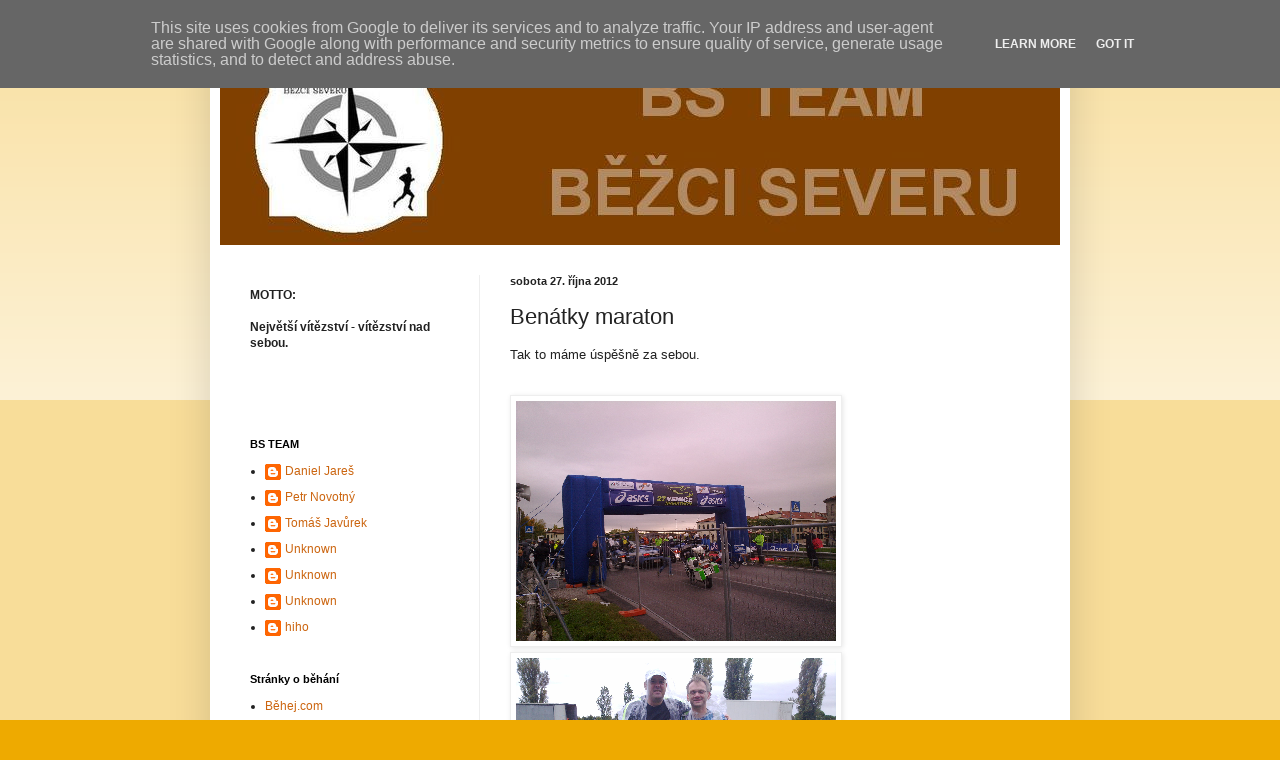

--- FILE ---
content_type: text/html; charset=UTF-8
request_url: http://www.bsteam.cz/2012/10/benatky-maraton.html
body_size: 11437
content:
<!DOCTYPE html>
<html class='v2' dir='ltr' lang='cs'>
<head>
<link href='https://www.blogger.com/static/v1/widgets/335934321-css_bundle_v2.css' rel='stylesheet' type='text/css'/>
<meta content='width=1100' name='viewport'/>
<meta content='text/html; charset=UTF-8' http-equiv='Content-Type'/>
<meta content='blogger' name='generator'/>
<link href='http://www.bsteam.cz/favicon.ico' rel='icon' type='image/x-icon'/>
<link href='http://www.bsteam.cz/2012/10/benatky-maraton.html' rel='canonical'/>
<link rel="alternate" type="application/atom+xml" title="BS TEAM - Atom" href="http://www.bsteam.cz/feeds/posts/default" />
<link rel="alternate" type="application/rss+xml" title="BS TEAM - RSS" href="http://www.bsteam.cz/feeds/posts/default?alt=rss" />
<link rel="service.post" type="application/atom+xml" title="BS TEAM - Atom" href="https://www.blogger.com/feeds/4283605155472901756/posts/default" />

<link rel="alternate" type="application/atom+xml" title="BS TEAM - Atom" href="http://www.bsteam.cz/feeds/3383240424460406603/comments/default" />
<!--Can't find substitution for tag [blog.ieCssRetrofitLinks]-->
<link href='https://blogger.googleusercontent.com/img/b/R29vZ2xl/AVvXsEgBkIttxS6nDQePaI-i0z0ejiI-BoAWWr3FuCXJt8XIBowGdITlstGnXirKIKjrK8ocj8scRJgRG2v6fjx1rxvXq1kJSINJa9CUWfpdnzhXe-nGvzs1elUGhZnn_zdrxOmDmQvIoFc2KgSJ/' rel='image_src'/>
<meta content='http://www.bsteam.cz/2012/10/benatky-maraton.html' property='og:url'/>
<meta content='Benátky maraton' property='og:title'/>
<meta content='Tak to máme úspěšně za sebou.  ' property='og:description'/>
<meta content='https://blogger.googleusercontent.com/img/b/R29vZ2xl/AVvXsEgBkIttxS6nDQePaI-i0z0ejiI-BoAWWr3FuCXJt8XIBowGdITlstGnXirKIKjrK8ocj8scRJgRG2v6fjx1rxvXq1kJSINJa9CUWfpdnzhXe-nGvzs1elUGhZnn_zdrxOmDmQvIoFc2KgSJ/w1200-h630-p-k-no-nu/' property='og:image'/>
<title>BS TEAM: Benátky maraton</title>
<style id='page-skin-1' type='text/css'><!--
/*
-----------------------------------------------
Blogger Template Style
Name:     Simple
Designer: Blogger
URL:      www.blogger.com
----------------------------------------------- */
/* Content
----------------------------------------------- */
body {
font: normal normal 12px Arial, Tahoma, Helvetica, FreeSans, sans-serif;
color: #222222;
background: #eeaa00 none repeat scroll top left;
padding: 0 40px 40px 40px;
}
html body .region-inner {
min-width: 0;
max-width: 100%;
width: auto;
}
h2 {
font-size: 22px;
}
a:link {
text-decoration:none;
color: #cc6611;
}
a:visited {
text-decoration:none;
color: #888888;
}
a:hover {
text-decoration:underline;
color: #ff9900;
}
.body-fauxcolumn-outer .fauxcolumn-inner {
background: transparent url(https://resources.blogblog.com/blogblog/data/1kt/simple/body_gradient_tile_light.png) repeat scroll top left;
_background-image: none;
}
.body-fauxcolumn-outer .cap-top {
position: absolute;
z-index: 1;
height: 400px;
width: 100%;
}
.body-fauxcolumn-outer .cap-top .cap-left {
width: 100%;
background: transparent url(https://resources.blogblog.com/blogblog/data/1kt/simple/gradients_light.png) repeat-x scroll top left;
_background-image: none;
}
.content-outer {
-moz-box-shadow: 0 0 40px rgba(0, 0, 0, .15);
-webkit-box-shadow: 0 0 5px rgba(0, 0, 0, .15);
-goog-ms-box-shadow: 0 0 10px #333333;
box-shadow: 0 0 40px rgba(0, 0, 0, .15);
margin-bottom: 1px;
}
.content-inner {
padding: 10px 10px;
}
.content-inner {
background-color: #ffffff;
}
/* Header
----------------------------------------------- */
.header-outer {
background: #cc6611 url(https://resources.blogblog.com/blogblog/data/1kt/simple/gradients_light.png) repeat-x scroll 0 -400px;
_background-image: none;
}
.Header h1 {
font: normal normal 60px Arial, Tahoma, Helvetica, FreeSans, sans-serif;
color: #ffffff;
text-shadow: 1px 2px 3px rgba(0, 0, 0, .2);
}
.Header h1 a {
color: #ffffff;
}
.Header .description {
font-size: 140%;
color: #ffffff;
}
.header-inner .Header .titlewrapper {
padding: 22px 30px;
}
.header-inner .Header .descriptionwrapper {
padding: 0 30px;
}
/* Tabs
----------------------------------------------- */
.tabs-inner .section:first-child {
border-top: 0 solid #eeeeee;
}
.tabs-inner .section:first-child ul {
margin-top: -0;
border-top: 0 solid #eeeeee;
border-left: 0 solid #eeeeee;
border-right: 0 solid #eeeeee;
}
.tabs-inner .widget ul {
background: #f5f5f5 url(https://resources.blogblog.com/blogblog/data/1kt/simple/gradients_light.png) repeat-x scroll 0 -800px;
_background-image: none;
border-bottom: 1px solid #eeeeee;
margin-top: 0;
margin-left: -30px;
margin-right: -30px;
}
.tabs-inner .widget li a {
display: inline-block;
padding: .6em 1em;
font: normal normal 14px Arial, Tahoma, Helvetica, FreeSans, sans-serif;
color: #999999;
border-left: 1px solid #ffffff;
border-right: 1px solid #eeeeee;
}
.tabs-inner .widget li:first-child a {
border-left: none;
}
.tabs-inner .widget li.selected a, .tabs-inner .widget li a:hover {
color: #000000;
background-color: #eeeeee;
text-decoration: none;
}
/* Columns
----------------------------------------------- */
.main-outer {
border-top: 0 solid #eeeeee;
}
.fauxcolumn-left-outer .fauxcolumn-inner {
border-right: 1px solid #eeeeee;
}
.fauxcolumn-right-outer .fauxcolumn-inner {
border-left: 1px solid #eeeeee;
}
/* Headings
----------------------------------------------- */
div.widget > h2,
div.widget h2.title {
margin: 0 0 1em 0;
font: normal bold 11px Arial, Tahoma, Helvetica, FreeSans, sans-serif;
color: #000000;
}
/* Widgets
----------------------------------------------- */
.widget .zippy {
color: #999999;
text-shadow: 2px 2px 1px rgba(0, 0, 0, .1);
}
.widget .popular-posts ul {
list-style: none;
}
/* Posts
----------------------------------------------- */
h2.date-header {
font: normal bold 11px Arial, Tahoma, Helvetica, FreeSans, sans-serif;
}
.date-header span {
background-color: transparent;
color: #222222;
padding: inherit;
letter-spacing: inherit;
margin: inherit;
}
.main-inner {
padding-top: 30px;
padding-bottom: 30px;
}
.main-inner .column-center-inner {
padding: 0 15px;
}
.main-inner .column-center-inner .section {
margin: 0 15px;
}
.post {
margin: 0 0 25px 0;
}
h3.post-title, .comments h4 {
font: normal normal 22px Arial, Tahoma, Helvetica, FreeSans, sans-serif;
margin: .75em 0 0;
}
.post-body {
font-size: 110%;
line-height: 1.4;
position: relative;
}
.post-body img, .post-body .tr-caption-container, .Profile img, .Image img,
.BlogList .item-thumbnail img {
padding: 2px;
background: #ffffff;
border: 1px solid #eeeeee;
-moz-box-shadow: 1px 1px 5px rgba(0, 0, 0, .1);
-webkit-box-shadow: 1px 1px 5px rgba(0, 0, 0, .1);
box-shadow: 1px 1px 5px rgba(0, 0, 0, .1);
}
.post-body img, .post-body .tr-caption-container {
padding: 5px;
}
.post-body .tr-caption-container {
color: #222222;
}
.post-body .tr-caption-container img {
padding: 0;
background: transparent;
border: none;
-moz-box-shadow: 0 0 0 rgba(0, 0, 0, .1);
-webkit-box-shadow: 0 0 0 rgba(0, 0, 0, .1);
box-shadow: 0 0 0 rgba(0, 0, 0, .1);
}
.post-header {
margin: 0 0 1.5em;
line-height: 1.6;
font-size: 90%;
}
.post-footer {
margin: 20px -2px 0;
padding: 5px 10px;
color: #666666;
background-color: #f9f9f9;
border-bottom: 1px solid #eeeeee;
line-height: 1.6;
font-size: 90%;
}
#comments .comment-author {
padding-top: 1.5em;
border-top: 1px solid #eeeeee;
background-position: 0 1.5em;
}
#comments .comment-author:first-child {
padding-top: 0;
border-top: none;
}
.avatar-image-container {
margin: .2em 0 0;
}
#comments .avatar-image-container img {
border: 1px solid #eeeeee;
}
/* Comments
----------------------------------------------- */
.comments .comments-content .icon.blog-author {
background-repeat: no-repeat;
background-image: url([data-uri]);
}
.comments .comments-content .loadmore a {
border-top: 1px solid #999999;
border-bottom: 1px solid #999999;
}
.comments .comment-thread.inline-thread {
background-color: #f9f9f9;
}
.comments .continue {
border-top: 2px solid #999999;
}
/* Accents
---------------------------------------------- */
.section-columns td.columns-cell {
border-left: 1px solid #eeeeee;
}
.blog-pager {
background: transparent none no-repeat scroll top center;
}
.blog-pager-older-link, .home-link,
.blog-pager-newer-link {
background-color: #ffffff;
padding: 5px;
}
.footer-outer {
border-top: 0 dashed #bbbbbb;
}
/* Mobile
----------------------------------------------- */
body.mobile  {
background-size: auto;
}
.mobile .body-fauxcolumn-outer {
background: transparent none repeat scroll top left;
}
.mobile .body-fauxcolumn-outer .cap-top {
background-size: 100% auto;
}
.mobile .content-outer {
-webkit-box-shadow: 0 0 3px rgba(0, 0, 0, .15);
box-shadow: 0 0 3px rgba(0, 0, 0, .15);
}
.mobile .tabs-inner .widget ul {
margin-left: 0;
margin-right: 0;
}
.mobile .post {
margin: 0;
}
.mobile .main-inner .column-center-inner .section {
margin: 0;
}
.mobile .date-header span {
padding: 0.1em 10px;
margin: 0 -10px;
}
.mobile h3.post-title {
margin: 0;
}
.mobile .blog-pager {
background: transparent none no-repeat scroll top center;
}
.mobile .footer-outer {
border-top: none;
}
.mobile .main-inner, .mobile .footer-inner {
background-color: #ffffff;
}
.mobile-index-contents {
color: #222222;
}
.mobile-link-button {
background-color: #cc6611;
}
.mobile-link-button a:link, .mobile-link-button a:visited {
color: #ffffff;
}
.mobile .tabs-inner .section:first-child {
border-top: none;
}
.mobile .tabs-inner .PageList .widget-content {
background-color: #eeeeee;
color: #000000;
border-top: 1px solid #eeeeee;
border-bottom: 1px solid #eeeeee;
}
.mobile .tabs-inner .PageList .widget-content .pagelist-arrow {
border-left: 1px solid #eeeeee;
}

--></style>
<style id='template-skin-1' type='text/css'><!--
body {
min-width: 860px;
}
.content-outer, .content-fauxcolumn-outer, .region-inner {
min-width: 860px;
max-width: 860px;
_width: 860px;
}
.main-inner .columns {
padding-left: 260px;
padding-right: 0px;
}
.main-inner .fauxcolumn-center-outer {
left: 260px;
right: 0px;
/* IE6 does not respect left and right together */
_width: expression(this.parentNode.offsetWidth -
parseInt("260px") -
parseInt("0px") + 'px');
}
.main-inner .fauxcolumn-left-outer {
width: 260px;
}
.main-inner .fauxcolumn-right-outer {
width: 0px;
}
.main-inner .column-left-outer {
width: 260px;
right: 100%;
margin-left: -260px;
}
.main-inner .column-right-outer {
width: 0px;
margin-right: -0px;
}
#layout {
min-width: 0;
}
#layout .content-outer {
min-width: 0;
width: 800px;
}
#layout .region-inner {
min-width: 0;
width: auto;
}
body#layout div.add_widget {
padding: 8px;
}
body#layout div.add_widget a {
margin-left: 32px;
}
--></style>
<link href='https://www.blogger.com/dyn-css/authorization.css?targetBlogID=4283605155472901756&amp;zx=e011114e-4105-4308-92a1-daf704f01eeb' media='none' onload='if(media!=&#39;all&#39;)media=&#39;all&#39;' rel='stylesheet'/><noscript><link href='https://www.blogger.com/dyn-css/authorization.css?targetBlogID=4283605155472901756&amp;zx=e011114e-4105-4308-92a1-daf704f01eeb' rel='stylesheet'/></noscript>
<meta name='google-adsense-platform-account' content='ca-host-pub-1556223355139109'/>
<meta name='google-adsense-platform-domain' content='blogspot.com'/>

<script type="text/javascript" language="javascript">
  // Supply ads personalization default for EEA readers
  // See https://www.blogger.com/go/adspersonalization
  adsbygoogle = window.adsbygoogle || [];
  if (typeof adsbygoogle.requestNonPersonalizedAds === 'undefined') {
    adsbygoogle.requestNonPersonalizedAds = 1;
  }
</script>


</head>
<body class='loading variant-bold'>
<div class='navbar section' id='navbar' name='Navigační lišta'><div class='widget Navbar' data-version='1' id='Navbar1'><script type="text/javascript">
    function setAttributeOnload(object, attribute, val) {
      if(window.addEventListener) {
        window.addEventListener('load',
          function(){ object[attribute] = val; }, false);
      } else {
        window.attachEvent('onload', function(){ object[attribute] = val; });
      }
    }
  </script>
<div id="navbar-iframe-container"></div>
<script type="text/javascript" src="https://apis.google.com/js/platform.js"></script>
<script type="text/javascript">
      gapi.load("gapi.iframes:gapi.iframes.style.bubble", function() {
        if (gapi.iframes && gapi.iframes.getContext) {
          gapi.iframes.getContext().openChild({
              url: 'https://www.blogger.com/navbar/4283605155472901756?po\x3d3383240424460406603\x26origin\x3dhttp://www.bsteam.cz',
              where: document.getElementById("navbar-iframe-container"),
              id: "navbar-iframe"
          });
        }
      });
    </script><script type="text/javascript">
(function() {
var script = document.createElement('script');
script.type = 'text/javascript';
script.src = '//pagead2.googlesyndication.com/pagead/js/google_top_exp.js';
var head = document.getElementsByTagName('head')[0];
if (head) {
head.appendChild(script);
}})();
</script>
</div></div>
<div class='body-fauxcolumns'>
<div class='fauxcolumn-outer body-fauxcolumn-outer'>
<div class='cap-top'>
<div class='cap-left'></div>
<div class='cap-right'></div>
</div>
<div class='fauxborder-left'>
<div class='fauxborder-right'></div>
<div class='fauxcolumn-inner'>
</div>
</div>
<div class='cap-bottom'>
<div class='cap-left'></div>
<div class='cap-right'></div>
</div>
</div>
</div>
<div class='content'>
<div class='content-fauxcolumns'>
<div class='fauxcolumn-outer content-fauxcolumn-outer'>
<div class='cap-top'>
<div class='cap-left'></div>
<div class='cap-right'></div>
</div>
<div class='fauxborder-left'>
<div class='fauxborder-right'></div>
<div class='fauxcolumn-inner'>
</div>
</div>
<div class='cap-bottom'>
<div class='cap-left'></div>
<div class='cap-right'></div>
</div>
</div>
</div>
<div class='content-outer'>
<div class='content-cap-top cap-top'>
<div class='cap-left'></div>
<div class='cap-right'></div>
</div>
<div class='fauxborder-left content-fauxborder-left'>
<div class='fauxborder-right content-fauxborder-right'></div>
<div class='content-inner'>
<header>
<div class='header-outer'>
<div class='header-cap-top cap-top'>
<div class='cap-left'></div>
<div class='cap-right'></div>
</div>
<div class='fauxborder-left header-fauxborder-left'>
<div class='fauxborder-right header-fauxborder-right'></div>
<div class='region-inner header-inner'>
<div class='header section' id='header' name='Záhlaví'><div class='widget Header' data-version='1' id='Header1'>
<div id='header-inner'>
<a href='http://www.bsteam.cz/' style='display: block'>
<img alt='BS TEAM' height='205px; ' id='Header1_headerimg' src='https://blogger.googleusercontent.com/img/b/R29vZ2xl/AVvXsEgMErrc3ZgfkzEp8C-ldIiBaWsB7wVQAffSNjLEL0gPwi-E0YEPpb5JNTuu2OwPjglQ7ynfcScFjUqOuJHZs5httkOEW-e08GPnTwRCexrlyWIUb3430YsY7T3C7JPeVfeR0Lr6FBIJJ1w/s1600/TITULKA+17.jpg' style='display: block' width='841px; '/>
</a>
</div>
</div></div>
</div>
</div>
<div class='header-cap-bottom cap-bottom'>
<div class='cap-left'></div>
<div class='cap-right'></div>
</div>
</div>
</header>
<div class='tabs-outer'>
<div class='tabs-cap-top cap-top'>
<div class='cap-left'></div>
<div class='cap-right'></div>
</div>
<div class='fauxborder-left tabs-fauxborder-left'>
<div class='fauxborder-right tabs-fauxborder-right'></div>
<div class='region-inner tabs-inner'>
<div class='tabs no-items section' id='crosscol' name='Napříč-všemi-sloupci'></div>
<div class='tabs no-items section' id='crosscol-overflow' name='Cross-Column 2'></div>
</div>
</div>
<div class='tabs-cap-bottom cap-bottom'>
<div class='cap-left'></div>
<div class='cap-right'></div>
</div>
</div>
<div class='main-outer'>
<div class='main-cap-top cap-top'>
<div class='cap-left'></div>
<div class='cap-right'></div>
</div>
<div class='fauxborder-left main-fauxborder-left'>
<div class='fauxborder-right main-fauxborder-right'></div>
<div class='region-inner main-inner'>
<div class='columns fauxcolumns'>
<div class='fauxcolumn-outer fauxcolumn-center-outer'>
<div class='cap-top'>
<div class='cap-left'></div>
<div class='cap-right'></div>
</div>
<div class='fauxborder-left'>
<div class='fauxborder-right'></div>
<div class='fauxcolumn-inner'>
</div>
</div>
<div class='cap-bottom'>
<div class='cap-left'></div>
<div class='cap-right'></div>
</div>
</div>
<div class='fauxcolumn-outer fauxcolumn-left-outer'>
<div class='cap-top'>
<div class='cap-left'></div>
<div class='cap-right'></div>
</div>
<div class='fauxborder-left'>
<div class='fauxborder-right'></div>
<div class='fauxcolumn-inner'>
</div>
</div>
<div class='cap-bottom'>
<div class='cap-left'></div>
<div class='cap-right'></div>
</div>
</div>
<div class='fauxcolumn-outer fauxcolumn-right-outer'>
<div class='cap-top'>
<div class='cap-left'></div>
<div class='cap-right'></div>
</div>
<div class='fauxborder-left'>
<div class='fauxborder-right'></div>
<div class='fauxcolumn-inner'>
</div>
</div>
<div class='cap-bottom'>
<div class='cap-left'></div>
<div class='cap-right'></div>
</div>
</div>
<!-- corrects IE6 width calculation -->
<div class='columns-inner'>
<div class='column-center-outer'>
<div class='column-center-inner'>
<div class='main section' id='main' name='Hlavní'><div class='widget Blog' data-version='1' id='Blog1'>
<div class='blog-posts hfeed'>

          <div class="date-outer">
        
<h2 class='date-header'><span>sobota 27. října 2012</span></h2>

          <div class="date-posts">
        
<div class='post-outer'>
<div class='post hentry uncustomized-post-template' itemprop='blogPost' itemscope='itemscope' itemtype='http://schema.org/BlogPosting'>
<meta content='https://blogger.googleusercontent.com/img/b/R29vZ2xl/AVvXsEgBkIttxS6nDQePaI-i0z0ejiI-BoAWWr3FuCXJt8XIBowGdITlstGnXirKIKjrK8ocj8scRJgRG2v6fjx1rxvXq1kJSINJa9CUWfpdnzhXe-nGvzs1elUGhZnn_zdrxOmDmQvIoFc2KgSJ/' itemprop='image_url'/>
<meta content='4283605155472901756' itemprop='blogId'/>
<meta content='3383240424460406603' itemprop='postId'/>
<a name='3383240424460406603'></a>
<h3 class='post-title entry-title' itemprop='name'>
Benátky maraton
</h3>
<div class='post-header'>
<div class='post-header-line-1'></div>
</div>
<div class='post-body entry-content' id='post-body-3383240424460406603' itemprop='description articleBody'>
<div><p>Tak to m&#225;me &#250;sp&#283;&#353;n&#283; za sebou.</p>
<br/><img src="https://blogger.googleusercontent.com/img/b/R29vZ2xl/AVvXsEgBkIttxS6nDQePaI-i0z0ejiI-BoAWWr3FuCXJt8XIBowGdITlstGnXirKIKjrK8ocj8scRJgRG2v6fjx1rxvXq1kJSINJa9CUWfpdnzhXe-nGvzs1elUGhZnn_zdrxOmDmQvIoFc2KgSJ/" /><br/><img src="https://blogger.googleusercontent.com/img/b/R29vZ2xl/AVvXsEjiGC8YcG0_cBFdKMLx3dhIIulDhwbbm5YiZ9l2l6ot00pOXAdVjzy-GC0GZthuHHdJUVY8U9E7-3WcohAii4zA7pyHsPSMX7h1v3v7qujBZvebtpHe2qpmBcePxb9gcc0SubU8EOjxd-xu/" /><br/><img src="https://blogger.googleusercontent.com/img/b/R29vZ2xl/AVvXsEjUQnbnPOZ3Q5Kvaz-m1Nfk-A0agCGYCbXDIQxdQUgWInlr6u7n4Q3J7bUy8bMxnXYAzOczKL1rMVyoURGoOH_68U85en7ObdMTqA5B9IPuLZubbe598DVXLudbCKApL4SIfTjBmvQG47sB/" /><br/><img src="https://blogger.googleusercontent.com/img/b/R29vZ2xl/AVvXsEi0cFleNAdsMK8bzftxQNnUegmkqLuPKJAM4pMyLvynuokTfo-azUGThdwoLJnUOSgbesxLTLdA90qMutL4XdFAp-wdXUD0ch8pyKJuEwVmXIcp66RoPdBIrPWd5MG9iQHZQ9dLOn9cRwQs/" /><br/><img src="https://blogger.googleusercontent.com/img/b/R29vZ2xl/AVvXsEhKVWdqSfX0BFvAf_LdABUE_vLDR7Qz3rHCbLki4MNiSiWFAsuY8Lt-7ufJFJORvpN17j_uAEDFA-_ISsDiwEv1imAXgRpxsD1ozju1HPvN470wgIswGL7zx9N6qwDLopHGOMVihb41KqQJ/" /><br/><img src="https://blogger.googleusercontent.com/img/b/R29vZ2xl/AVvXsEgEJzX9usuJY6ATz8xld7YicheMU-zunYTi0zKkxJHfpHRo2g73Kcn1JHWCGpSvhcxGWmDCGz-ssynH-ooFFbbMhEmeODqQZnn7Nv3xfb5pklu9g4C0Giqd89T_EGOmr6_J2BJmAW5TMTPk/" /><br/><img src="https://blogger.googleusercontent.com/img/b/R29vZ2xl/AVvXsEiC7iB96WOABeo8hD9dn4SC8N5ZRN_vfejiJMsYrPUHycvCulH-U_i8HPChgyxGIFEwKsZUigrOYdz0g6gdj9aOahN36ccHWmlad_6mChyphenhyphenNd7IT7etS6uhqeFFTZLpo_TqV6wTLaTVkXA5B/" /><br/><img src="https://blogger.googleusercontent.com/img/b/R29vZ2xl/AVvXsEhp23rDag-1zp_Cn5oH4Pd5JIG4Lu4SCcT1Ch0oYdOERh7IVDYxeqbKvhqfVi1_osxEUT5CVS1AIgG9PV_QiTzxK_RxMBilL1VJ9NJeGGXACVqeJyrMoXyOo8boknJjlx_lndqDvPIwZ2vG/" /></div>
<div style='clear: both;'></div>
</div>
<div class='post-footer'>
<div class='post-footer-line post-footer-line-1'>
<span class='post-author vcard'>
Vystavil
<span class='fn' itemprop='author' itemscope='itemscope' itemtype='http://schema.org/Person'>
<meta content='https://www.blogger.com/profile/11108233730698723458' itemprop='url'/>
<a class='g-profile' href='https://www.blogger.com/profile/11108233730698723458' rel='author' title='author profile'>
<span itemprop='name'>Unknown</span>
</a>
</span>
</span>
<span class='post-timestamp'>
v
<meta content='http://www.bsteam.cz/2012/10/benatky-maraton.html' itemprop='url'/>
<a class='timestamp-link' href='http://www.bsteam.cz/2012/10/benatky-maraton.html' rel='bookmark' title='permanent link'><abbr class='published' itemprop='datePublished' title='2012-10-27T16:45:00+02:00'>sobota, října 27, 2012</abbr></a>
</span>
<span class='post-comment-link'>
</span>
<span class='post-icons'>
<span class='item-action'>
<a href='https://www.blogger.com/email-post/4283605155472901756/3383240424460406603' title='Poslat příspěvek e-mailem'>
<img alt='' class='icon-action' height='13' src='https://resources.blogblog.com/img/icon18_email.gif' width='18'/>
</a>
</span>
<span class='item-control blog-admin pid-181633023'>
<a href='https://www.blogger.com/post-edit.g?blogID=4283605155472901756&postID=3383240424460406603&from=pencil' title='Upravit příspěvek'>
<img alt='' class='icon-action' height='18' src='https://resources.blogblog.com/img/icon18_edit_allbkg.gif' width='18'/>
</a>
</span>
</span>
<div class='post-share-buttons goog-inline-block'>
</div>
</div>
<div class='post-footer-line post-footer-line-2'>
<span class='post-labels'>
</span>
</div>
<div class='post-footer-line post-footer-line-3'>
<span class='post-location'>
</span>
</div>
</div>
</div>
<div class='comments' id='comments'>
<a name='comments'></a>
<h4>Žádné komentáře:</h4>
<div id='Blog1_comments-block-wrapper'>
<dl class='avatar-comment-indent' id='comments-block'>
</dl>
</div>
<p class='comment-footer'>
<div class='comment-form'>
<a name='comment-form'></a>
<h4 id='comment-post-message'>Okomentovat</h4>
<p>
</p>
<a href='https://www.blogger.com/comment/frame/4283605155472901756?po=3383240424460406603&hl=cs&saa=85391&origin=http://www.bsteam.cz' id='comment-editor-src'></a>
<iframe allowtransparency='true' class='blogger-iframe-colorize blogger-comment-from-post' frameborder='0' height='410px' id='comment-editor' name='comment-editor' src='' width='100%'></iframe>
<script src='https://www.blogger.com/static/v1/jsbin/2830521187-comment_from_post_iframe.js' type='text/javascript'></script>
<script type='text/javascript'>
      BLOG_CMT_createIframe('https://www.blogger.com/rpc_relay.html');
    </script>
</div>
</p>
</div>
</div>

        </div></div>
      
</div>
<div class='blog-pager' id='blog-pager'>
<span id='blog-pager-newer-link'>
<a class='blog-pager-newer-link' href='http://www.bsteam.cz/2013/04/bs-team-na-ustecke-petce-s-mumii.html' id='Blog1_blog-pager-newer-link' title='Novější příspěvek'>Novější příspěvek</a>
</span>
<span id='blog-pager-older-link'>
<a class='blog-pager-older-link' href='http://www.bsteam.cz/2012/06/budejovicky-pulmaraton.html' id='Blog1_blog-pager-older-link' title='Starší příspěvek'>Starší příspěvek</a>
</span>
<a class='home-link' href='http://www.bsteam.cz/'>Domovská stránka</a>
</div>
<div class='clear'></div>
<div class='post-feeds'>
<div class='feed-links'>
Přihlásit se k odběru:
<a class='feed-link' href='http://www.bsteam.cz/feeds/3383240424460406603/comments/default' target='_blank' type='application/atom+xml'>Komentáře k příspěvku (Atom)</a>
</div>
</div>
</div></div>
</div>
</div>
<div class='column-left-outer'>
<div class='column-left-inner'>
<aside>
<div class='sidebar section' id='sidebar-left-1'><div class='widget Text' data-version='1' id='Text1'>
<div class='widget-content'>
<b><blockquote></blockquote><blockquote></blockquote>MOTTO:</b><span class="Apple-style-span" style="font-weight: bold;  line-height: normal; font-family:Arial, sans-serif;" ><br/><br/>Největší vítězství - vítězství nad sebou.</span><br/><div><span class="Apple-style-span" style="  line-height: 17px; font-family:Tahoma, Verdana, Arial, sans-serif;font-size:19px;"  ><span><br/><br/><br/></span></span></div>
</div>
<div class='clear'></div>
</div><div class='widget Profile' data-version='1' id='Profile1'>
<h2>BS TEAM</h2>
<div class='widget-content'>
<ul>
<li><a class='profile-name-link g-profile' href='https://www.blogger.com/profile/16585024030681118723' style='background-image: url(//www.blogger.com/img/logo-16.png);'>Daniel Jareš</a></li>
<li><a class='profile-name-link g-profile' href='https://www.blogger.com/profile/03956251263505194877' style='background-image: url(//www.blogger.com/img/logo-16.png);'>Petr Novotný</a></li>
<li><a class='profile-name-link g-profile' href='https://www.blogger.com/profile/11927669162729055670' style='background-image: url(//www.blogger.com/img/logo-16.png);'>Tomáš Javůrek</a></li>
<li><a class='profile-name-link g-profile' href='https://www.blogger.com/profile/06655646749000405162' style='background-image: url(//www.blogger.com/img/logo-16.png);'>Unknown</a></li>
<li><a class='profile-name-link g-profile' href='https://www.blogger.com/profile/11108233730698723458' style='background-image: url(//www.blogger.com/img/logo-16.png);'>Unknown</a></li>
<li><a class='profile-name-link g-profile' href='https://www.blogger.com/profile/14175373645174675333' style='background-image: url(//www.blogger.com/img/logo-16.png);'>Unknown</a></li>
<li><a class='profile-name-link g-profile' href='https://www.blogger.com/profile/03068470517719822074' style='background-image: url(//www.blogger.com/img/logo-16.png);'>hiho</a></li>
</ul>
<div class='clear'></div>
</div>
</div><div class='widget LinkList' data-version='1' id='LinkList1'>
<h2>Stránky o běhání</h2>
<div class='widget-content'>
<ul>
<li><a href='http://www.behej.com/'>Běhej.com</a></li>
<li><a href='http://www.beh.sportsite.cz/'>Sportsite</a></li>
<li><a href='http://www.bezeckaskola.cz/'>Běžecká škola</a></li>
<li><a href='http://www.bezvabeh.cz/'>Bezva běh</a></li>
<li><a href='http://www.runnersworld.com/'>Runners World - US Edition</a></li>
</ul>
<div class='clear'></div>
</div>
</div><div class='widget Feed' data-version='1' id='Feed2'>
<h2>Bezvaběh.cz - články</h2>
<div class='widget-content' id='Feed2_feedItemListDisplay'>
<span style='filter: alpha(25); opacity: 0.25;'>
<a href='http://www.bezvabeh.cz/feed/articles/rss.xml'>Načítání</a>
</span>
</div>
<div class='clear'></div>
</div><div class='widget Feed' data-version='1' id='Feed1'>
<h2>Běhej.com - články</h2>
<div class='widget-content' id='Feed1_feedItemListDisplay'>
<span style='filter: alpha(25); opacity: 0.25;'>
<a href='http://www.behej.com/feed/articles/rss.xml'>Načítání</a>
</span>
</div>
<div class='clear'></div>
</div></div>
</aside>
</div>
</div>
<div class='column-right-outer'>
<div class='column-right-inner'>
<aside>
</aside>
</div>
</div>
</div>
<div style='clear: both'></div>
<!-- columns -->
</div>
<!-- main -->
</div>
</div>
<div class='main-cap-bottom cap-bottom'>
<div class='cap-left'></div>
<div class='cap-right'></div>
</div>
</div>
<footer>
<div class='footer-outer'>
<div class='footer-cap-top cap-top'>
<div class='cap-left'></div>
<div class='cap-right'></div>
</div>
<div class='fauxborder-left footer-fauxborder-left'>
<div class='fauxborder-right footer-fauxborder-right'></div>
<div class='region-inner footer-inner'>
<div class='foot section' id='footer-1'><div class='widget HTML' data-version='1' id='HTML3'>
<h2 class='title'>Meteo</h2>
<div class='widget-content'>
<a href="http://www.wunderground.com/weatherstation/WXDailyHistory.asp?ID=ISTECKDO2"><img src="http://banners.wunderground.com/cgi-bin/banner/ban/wxBanner?bannertype=pws250_metric&weatherstationcount=ISTECKDO2" width="250" height="150" border="0" alt="Weather Underground PWS ISTECKDO2" /></a>
</div>
<div class='clear'></div>
</div></div>
<table border='0' cellpadding='0' cellspacing='0' class='section-columns columns-2'>
<tbody>
<tr>
<td class='first columns-cell'>
<div class='foot section' id='footer-2-1'><div class='widget HTML' data-version='1' id='HTML1'>
<h2 class='title'>Běžecké akce</h2>
<div class='widget-content'>
<iframe frameborder="0" height="350" scrolling="no" src="https://www.google.com/calendar/embed?title=B%C4%9B%C5%BEeck%C3%A9%20akce&amp;showTitle=0&amp;showNav=0&amp;showPrint=0&amp;showCalendars=0&amp;showTz=0&amp;height=350&amp;wkst=2&amp;bgcolor=%23ffffff&amp;src=eg9icf37l0mae6gunj98n3lovc%40group.calendar.google.com&amp;color=%232F6213&amp;ctz=Europe%2FPrague" style="border-width: 0;" width="320"></iframe>
</div>
<div class='clear'></div>
</div><div class='widget BlogArchive' data-version='1' id='BlogArchive1'>
<h2>Archiv</h2>
<div class='widget-content'>
<div id='ArchiveList'>
<div id='BlogArchive1_ArchiveList'>
<select id='BlogArchive1_ArchiveMenu'>
<option value=''>Archiv</option>
<option value='http://www.bsteam.cz/2017/06/'>června (2)</option>
<option value='http://www.bsteam.cz/2017/05/'>května (2)</option>
<option value='http://www.bsteam.cz/2014/04/'>dubna (2)</option>
<option value='http://www.bsteam.cz/2014/01/'>ledna (2)</option>
<option value='http://www.bsteam.cz/2013/04/'>dubna (2)</option>
<option value='http://www.bsteam.cz/2012/10/'>října (1)</option>
<option value='http://www.bsteam.cz/2012/06/'>června (1)</option>
<option value='http://www.bsteam.cz/2012/04/'>dubna (3)</option>
<option value='http://www.bsteam.cz/2012/03/'>března (3)</option>
<option value='http://www.bsteam.cz/2012/02/'>února (1)</option>
<option value='http://www.bsteam.cz/2012/01/'>ledna (10)</option>
</select>
</div>
</div>
<div class='clear'></div>
</div>
</div></div>
</td>
<td class='columns-cell'>
<div class='foot section' id='footer-2-2'><div class='widget Stats' data-version='1' id='Stats1'>
<h2>Počet zobrazení stránky</h2>
<div class='widget-content'>
<div id='Stats1_content' style='display: none;'>
<span class='counter-wrapper graph-counter-wrapper' id='Stats1_totalCount'>
</span>
<div class='clear'></div>
</div>
</div>
</div></div>
</td>
</tr>
</tbody>
</table>
<!-- outside of the include in order to lock Attribution widget -->
<div class='foot section' id='footer-3' name='Zápatí'><div class='widget Attribution' data-version='1' id='Attribution1'>
<div class='widget-content' style='text-align: center;'>
BS TEAM - Běžci severu. Motiv Jednoduchá. Používá technologii služby <a href='https://www.blogger.com' target='_blank'>Blogger</a>.
</div>
<div class='clear'></div>
</div></div>
</div>
</div>
<div class='footer-cap-bottom cap-bottom'>
<div class='cap-left'></div>
<div class='cap-right'></div>
</div>
</div>
</footer>
<!-- content -->
</div>
</div>
<div class='content-cap-bottom cap-bottom'>
<div class='cap-left'></div>
<div class='cap-right'></div>
</div>
</div>
</div>
<script type='text/javascript'>
    window.setTimeout(function() {
        document.body.className = document.body.className.replace('loading', '');
      }, 10);
  </script>
<!--It is your responsibility to notify your visitors about cookies used and data collected on your blog. Blogger makes a standard notification available for you to use on your blog, and you can customize it or replace with your own notice. See http://www.blogger.com/go/cookiechoices for more details.-->
<script defer='' src='/js/cookienotice.js'></script>
<script>
    document.addEventListener('DOMContentLoaded', function(event) {
      window.cookieChoices && cookieChoices.showCookieConsentBar && cookieChoices.showCookieConsentBar(
          (window.cookieOptions && cookieOptions.msg) || 'This site uses cookies from Google to deliver its services and to analyze traffic. Your IP address and user-agent are shared with Google along with performance and security metrics to ensure quality of service, generate usage statistics, and to detect and address abuse.',
          (window.cookieOptions && cookieOptions.close) || 'Got it',
          (window.cookieOptions && cookieOptions.learn) || 'Learn More',
          (window.cookieOptions && cookieOptions.link) || 'https://www.blogger.com/go/blogspot-cookies');
    });
  </script>

<script type="text/javascript" src="https://www.blogger.com/static/v1/widgets/3845888474-widgets.js"></script>
<script type='text/javascript'>
window['__wavt'] = 'AOuZoY7TGGm-lxc19cQbEyQ8tJ5Bum68oA:1768744656439';_WidgetManager._Init('//www.blogger.com/rearrange?blogID\x3d4283605155472901756','//www.bsteam.cz/2012/10/benatky-maraton.html','4283605155472901756');
_WidgetManager._SetDataContext([{'name': 'blog', 'data': {'blogId': '4283605155472901756', 'title': 'BS TEAM', 'url': 'http://www.bsteam.cz/2012/10/benatky-maraton.html', 'canonicalUrl': 'http://www.bsteam.cz/2012/10/benatky-maraton.html', 'homepageUrl': 'http://www.bsteam.cz/', 'searchUrl': 'http://www.bsteam.cz/search', 'canonicalHomepageUrl': 'http://www.bsteam.cz/', 'blogspotFaviconUrl': 'http://www.bsteam.cz/favicon.ico', 'bloggerUrl': 'https://www.blogger.com', 'hasCustomDomain': true, 'httpsEnabled': false, 'enabledCommentProfileImages': true, 'gPlusViewType': 'FILTERED_POSTMOD', 'adultContent': false, 'analyticsAccountNumber': '', 'encoding': 'UTF-8', 'locale': 'cs', 'localeUnderscoreDelimited': 'cs', 'languageDirection': 'ltr', 'isPrivate': false, 'isMobile': false, 'isMobileRequest': false, 'mobileClass': '', 'isPrivateBlog': false, 'isDynamicViewsAvailable': true, 'feedLinks': '\x3clink rel\x3d\x22alternate\x22 type\x3d\x22application/atom+xml\x22 title\x3d\x22BS TEAM - Atom\x22 href\x3d\x22http://www.bsteam.cz/feeds/posts/default\x22 /\x3e\n\x3clink rel\x3d\x22alternate\x22 type\x3d\x22application/rss+xml\x22 title\x3d\x22BS TEAM - RSS\x22 href\x3d\x22http://www.bsteam.cz/feeds/posts/default?alt\x3drss\x22 /\x3e\n\x3clink rel\x3d\x22service.post\x22 type\x3d\x22application/atom+xml\x22 title\x3d\x22BS TEAM - Atom\x22 href\x3d\x22https://www.blogger.com/feeds/4283605155472901756/posts/default\x22 /\x3e\n\n\x3clink rel\x3d\x22alternate\x22 type\x3d\x22application/atom+xml\x22 title\x3d\x22BS TEAM - Atom\x22 href\x3d\x22http://www.bsteam.cz/feeds/3383240424460406603/comments/default\x22 /\x3e\n', 'meTag': '', 'adsenseHostId': 'ca-host-pub-1556223355139109', 'adsenseHasAds': false, 'adsenseAutoAds': false, 'boqCommentIframeForm': true, 'loginRedirectParam': '', 'view': '', 'dynamicViewsCommentsSrc': '//www.blogblog.com/dynamicviews/4224c15c4e7c9321/js/comments.js', 'dynamicViewsScriptSrc': '//www.blogblog.com/dynamicviews/2dfa401275732ff9', 'plusOneApiSrc': 'https://apis.google.com/js/platform.js', 'disableGComments': true, 'interstitialAccepted': false, 'sharing': {'platforms': [{'name': 'Z\xedskat odkaz', 'key': 'link', 'shareMessage': 'Z\xedskat odkaz', 'target': ''}, {'name': 'Facebook', 'key': 'facebook', 'shareMessage': 'Sd\xedlet ve slu\u017eb\u011b Facebook', 'target': 'facebook'}, {'name': 'BlogThis!', 'key': 'blogThis', 'shareMessage': 'BlogThis!', 'target': 'blog'}, {'name': 'X', 'key': 'twitter', 'shareMessage': 'Sd\xedlet ve slu\u017eb\u011b X', 'target': 'twitter'}, {'name': 'Pinterest', 'key': 'pinterest', 'shareMessage': 'Sd\xedlet ve slu\u017eb\u011b Pinterest', 'target': 'pinterest'}, {'name': 'E-mail', 'key': 'email', 'shareMessage': 'E-mail', 'target': 'email'}], 'disableGooglePlus': true, 'googlePlusShareButtonWidth': 0, 'googlePlusBootstrap': '\x3cscript type\x3d\x22text/javascript\x22\x3ewindow.___gcfg \x3d {\x27lang\x27: \x27cs\x27};\x3c/script\x3e'}, 'hasCustomJumpLinkMessage': false, 'jumpLinkMessage': 'Dal\u0161\xed informace', 'pageType': 'item', 'postId': '3383240424460406603', 'postImageThumbnailUrl': 'https://blogger.googleusercontent.com/img/b/R29vZ2xl/AVvXsEgBkIttxS6nDQePaI-i0z0ejiI-BoAWWr3FuCXJt8XIBowGdITlstGnXirKIKjrK8ocj8scRJgRG2v6fjx1rxvXq1kJSINJa9CUWfpdnzhXe-nGvzs1elUGhZnn_zdrxOmDmQvIoFc2KgSJ/s72-c/', 'postImageUrl': 'https://blogger.googleusercontent.com/img/b/R29vZ2xl/AVvXsEgBkIttxS6nDQePaI-i0z0ejiI-BoAWWr3FuCXJt8XIBowGdITlstGnXirKIKjrK8ocj8scRJgRG2v6fjx1rxvXq1kJSINJa9CUWfpdnzhXe-nGvzs1elUGhZnn_zdrxOmDmQvIoFc2KgSJ/', 'pageName': 'Ben\xe1tky maraton', 'pageTitle': 'BS TEAM: Ben\xe1tky maraton'}}, {'name': 'features', 'data': {}}, {'name': 'messages', 'data': {'edit': 'Upravit', 'linkCopiedToClipboard': 'Odkaz byl zkop\xedrov\xe1n do schr\xe1nky', 'ok': 'OK', 'postLink': 'Odkaz p\u0159\xedsp\u011bvku'}}, {'name': 'template', 'data': {'name': 'Simple', 'localizedName': 'Jednoduch\xe1', 'isResponsive': false, 'isAlternateRendering': false, 'isCustom': false, 'variant': 'bold', 'variantId': 'bold'}}, {'name': 'view', 'data': {'classic': {'name': 'classic', 'url': '?view\x3dclassic'}, 'flipcard': {'name': 'flipcard', 'url': '?view\x3dflipcard'}, 'magazine': {'name': 'magazine', 'url': '?view\x3dmagazine'}, 'mosaic': {'name': 'mosaic', 'url': '?view\x3dmosaic'}, 'sidebar': {'name': 'sidebar', 'url': '?view\x3dsidebar'}, 'snapshot': {'name': 'snapshot', 'url': '?view\x3dsnapshot'}, 'timeslide': {'name': 'timeslide', 'url': '?view\x3dtimeslide'}, 'isMobile': false, 'title': 'Ben\xe1tky maraton', 'description': 'Tak to m\xe1me \xfasp\u011b\u0161n\u011b za sebou.  ', 'featuredImage': 'https://blogger.googleusercontent.com/img/b/R29vZ2xl/AVvXsEgBkIttxS6nDQePaI-i0z0ejiI-BoAWWr3FuCXJt8XIBowGdITlstGnXirKIKjrK8ocj8scRJgRG2v6fjx1rxvXq1kJSINJa9CUWfpdnzhXe-nGvzs1elUGhZnn_zdrxOmDmQvIoFc2KgSJ/', 'url': 'http://www.bsteam.cz/2012/10/benatky-maraton.html', 'type': 'item', 'isSingleItem': true, 'isMultipleItems': false, 'isError': false, 'isPage': false, 'isPost': true, 'isHomepage': false, 'isArchive': false, 'isLabelSearch': false, 'postId': 3383240424460406603}}]);
_WidgetManager._RegisterWidget('_NavbarView', new _WidgetInfo('Navbar1', 'navbar', document.getElementById('Navbar1'), {}, 'displayModeFull'));
_WidgetManager._RegisterWidget('_HeaderView', new _WidgetInfo('Header1', 'header', document.getElementById('Header1'), {}, 'displayModeFull'));
_WidgetManager._RegisterWidget('_BlogView', new _WidgetInfo('Blog1', 'main', document.getElementById('Blog1'), {'cmtInteractionsEnabled': false, 'lightboxEnabled': true, 'lightboxModuleUrl': 'https://www.blogger.com/static/v1/jsbin/2623251953-lbx__cs.js', 'lightboxCssUrl': 'https://www.blogger.com/static/v1/v-css/828616780-lightbox_bundle.css'}, 'displayModeFull'));
_WidgetManager._RegisterWidget('_TextView', new _WidgetInfo('Text1', 'sidebar-left-1', document.getElementById('Text1'), {}, 'displayModeFull'));
_WidgetManager._RegisterWidget('_ProfileView', new _WidgetInfo('Profile1', 'sidebar-left-1', document.getElementById('Profile1'), {}, 'displayModeFull'));
_WidgetManager._RegisterWidget('_LinkListView', new _WidgetInfo('LinkList1', 'sidebar-left-1', document.getElementById('LinkList1'), {}, 'displayModeFull'));
_WidgetManager._RegisterWidget('_FeedView', new _WidgetInfo('Feed2', 'sidebar-left-1', document.getElementById('Feed2'), {'title': 'Bezvab\u011bh.cz - \u010dl\xe1nky', 'showItemDate': true, 'showItemAuthor': false, 'feedUrl': 'http://www.bezvabeh.cz/feed/articles/rss.xml', 'numItemsShow': 5, 'loadingMsg': 'Na\u010d\xedt\xe1n\xed', 'openLinksInNewWindow': true, 'useFeedWidgetServ': 'true'}, 'displayModeFull'));
_WidgetManager._RegisterWidget('_FeedView', new _WidgetInfo('Feed1', 'sidebar-left-1', document.getElementById('Feed1'), {'title': 'B\u011bhej.com - \u010dl\xe1nky', 'showItemDate': true, 'showItemAuthor': false, 'feedUrl': 'http://www.behej.com/feed/articles/rss.xml', 'numItemsShow': 5, 'loadingMsg': 'Na\u010d\xedt\xe1n\xed', 'openLinksInNewWindow': true, 'useFeedWidgetServ': 'true'}, 'displayModeFull'));
_WidgetManager._RegisterWidget('_HTMLView', new _WidgetInfo('HTML3', 'footer-1', document.getElementById('HTML3'), {}, 'displayModeFull'));
_WidgetManager._RegisterWidget('_HTMLView', new _WidgetInfo('HTML1', 'footer-2-1', document.getElementById('HTML1'), {}, 'displayModeFull'));
_WidgetManager._RegisterWidget('_BlogArchiveView', new _WidgetInfo('BlogArchive1', 'footer-2-1', document.getElementById('BlogArchive1'), {'languageDirection': 'ltr', 'loadingMessage': 'Na\u010d\xedt\xe1n\xed\x26hellip;'}, 'displayModeFull'));
_WidgetManager._RegisterWidget('_StatsView', new _WidgetInfo('Stats1', 'footer-2-2', document.getElementById('Stats1'), {'title': 'Po\u010det zobrazen\xed str\xe1nky', 'showGraphicalCounter': true, 'showAnimatedCounter': false, 'showSparkline': false, 'statsUrl': '//www.bsteam.cz/b/stats?style\x3dBLACK_TRANSPARENT\x26timeRange\x3dALL_TIME\x26token\x3dAPq4FmAK1zWU9QfA0XWuoaQufmWNLpMZpklZE4i4ldPOIiQA1AM-ssAw5ot07COWZhiamMGNHTLl9xstBtHFBShTXTFzBAf8Bw'}, 'displayModeFull'));
_WidgetManager._RegisterWidget('_AttributionView', new _WidgetInfo('Attribution1', 'footer-3', document.getElementById('Attribution1'), {}, 'displayModeFull'));
</script>
</body>
</html>

--- FILE ---
content_type: text/html; charset=UTF-8
request_url: http://www.bsteam.cz/b/stats?style=BLACK_TRANSPARENT&timeRange=ALL_TIME&token=APq4FmAK1zWU9QfA0XWuoaQufmWNLpMZpklZE4i4ldPOIiQA1AM-ssAw5ot07COWZhiamMGNHTLl9xstBtHFBShTXTFzBAf8Bw
body_size: 251
content:
{"total":26533,"sparklineOptions":{"backgroundColor":{"fillOpacity":0.1,"fill":"#000000"},"series":[{"areaOpacity":0.3,"color":"#202020"}]},"sparklineData":[[0,35],[1,53],[2,18],[3,18],[4,30],[5,18],[6,13],[7,88],[8,13],[9,18],[10,20],[11,48],[12,15],[13,43],[14,75],[15,23],[16,10],[17,23],[18,35],[19,18],[20,43],[21,60],[22,20],[23,13],[24,15],[25,53],[26,18],[27,23],[28,75],[29,18]],"nextTickMs":3600000}

--- FILE ---
content_type: text/javascript; charset=UTF-8
request_url: http://www.bsteam.cz/2012/10/benatky-maraton.html?action=getFeed&widgetId=Feed2&widgetType=Feed&responseType=js&xssi_token=AOuZoY7TGGm-lxc19cQbEyQ8tJ5Bum68oA%3A1768744656439
body_size: 791
content:
try {
_WidgetManager._HandleControllerResult('Feed2', 'getFeed',{'status': 'ok', 'feed': {'entries': [{'title': 'V B\u011bhu Ji\u017en\xedmi Svahy byli nejrychlej\u0161\xed Filip Vabrou\u0161ek a Eva Ku\u010derov\xe1', 'link': 'https://www.bezvabeh.cz/clanek/8219-v-behu-jiznimi-svahy-byli-nejrychlejsi-filip-vabrousek-a-eva-kucerova', 'publishedDate': '2025-02-17T09:08:00.000-08:00', 'author': ''}, {'title': 'Hlavn\xed je z\xe1\u017eitek\u2026 Jak zah\xe1jit rok na Neapolsk\xe9m p\u016flmaratonu s Evou \nVrabcovou', 'link': 'https://www.bezvabeh.cz/clanek/8218-hlavni-je-zazitek-jak-zahajit-rok-na-neapolskem-pulmaratonu-s-evou-vrabcovou', 'publishedDate': '2025-02-12T10:00:00.000-08:00', 'author': ''}, {'title': 'Tr\xe9ninkov\xfd p\u016flmaraton bude op\u011bt v Dobrou\u010di, v\xfdchodo\u010desk\xe1 Velk\xe1 cena je \np\u0159ipravena', 'link': 'https://www.bezvabeh.cz/clanek/8215-treninkovy-pulmaraton-bude-opet-v-dobrouci-vychodoceska-velka-cena-je-pripravena', 'publishedDate': '2025-02-12T09:47:00.000-08:00', 'author': ''}, {'title': 'Javorov\xfd Vertikal - z\xe1vod pro opravdov\xe9 bojovn\xedky. Registrace spu\u0161t\u011bna', 'link': 'https://www.bezvabeh.cz/clanek/8213-javorovy-vertikal-zavod-pro-opravdove-bojovniky-registrace-spustena', 'publishedDate': '2025-02-12T07:56:00.000-08:00', 'author': ''}, {'title': 'Roh\xe1lovsk\xe1 10 za bukem, padnou tra\u0165ov\xe9 rekordy?', 'link': 'https://www.bezvabeh.cz/clanek/8214-rohalovska-10-za-bukem-padnou-tratove-rekordy', 'publishedDate': '2025-02-02T13:45:00.000-08:00', 'author': ''}], 'title': 'bezvabeh.cz - \u010dl\xe1nky'}});
} catch (e) {
  if (typeof log != 'undefined') {
    log('HandleControllerResult failed: ' + e);
  }
}


--- FILE ---
content_type: text/javascript; charset=UTF-8
request_url: http://www.bsteam.cz/2012/10/benatky-maraton.html?action=getFeed&widgetId=Feed1&widgetType=Feed&responseType=js&xssi_token=AOuZoY7TGGm-lxc19cQbEyQ8tJ5Bum68oA%3A1768744656439
body_size: 691
content:
try {
_WidgetManager._HandleControllerResult('Feed1', 'getFeed',{'status': 'ok', 'feed': {'entries': [{'title': 'Dva \u010desk\xe9 rekordy z Valencie, \u0160v\xe9d zvl\xe1dl i evropsk\xfd', 'link': 'https://www.behej.com/clanek/16261-dva-ceske-rekordy-z-valencie-sved-zvladl-i-evropsky', 'publishedDate': '2026-01-11T10:15:00.000-08:00', 'author': ''}, {'title': 'Junio\u0159i dominovali Winter Runu v Hradci Kr\xe1lov\xe9. P\u0159es 800 startuj\xedc\xedch!', 'link': 'https://www.behej.com/clanek/16260-juniori-dominovali-winter-runu-v-hradci-kralove-pres-800-startujicich', 'publishedDate': '2026-01-11T08:41:00.000-08:00', 'author': ''}, {'title': 'BLOG ULTRAP\u016eLMARATONEC: Hodn\u011b \u0159\xeddk\xe9 spodky', 'link': 'https://www.behej.com/clanek/16259-blog-ultrapulmaratonec-hodne-ridke-spodky', 'publishedDate': '2026-01-07T23:39:00.000-08:00', 'author': ''}, {'title': 'Pomozme Petrovi znovu vyb\u011bhnout!', 'link': 'https://www.behej.com/clanek/16258-pomozme-petrovi-znovu-vybehnout', 'publishedDate': '2026-01-06T11:39:00.000-08:00', 'author': ''}, {'title': '\u010c\xe1rka\u0159 s du\u0161\xed dobrodruha. A slabost\xed pro \u010d\xedsla', 'link': 'https://www.behej.com/clanek/16256-carkar-s-dusi-dobrodruha-a-slabosti-pro-cisla', 'publishedDate': '2026-01-04T02:29:00.000-08:00', 'author': ''}], 'title': 'B\u011bhej.com - \u010dl\xe1nky'}});
} catch (e) {
  if (typeof log != 'undefined') {
    log('HandleControllerResult failed: ' + e);
  }
}
